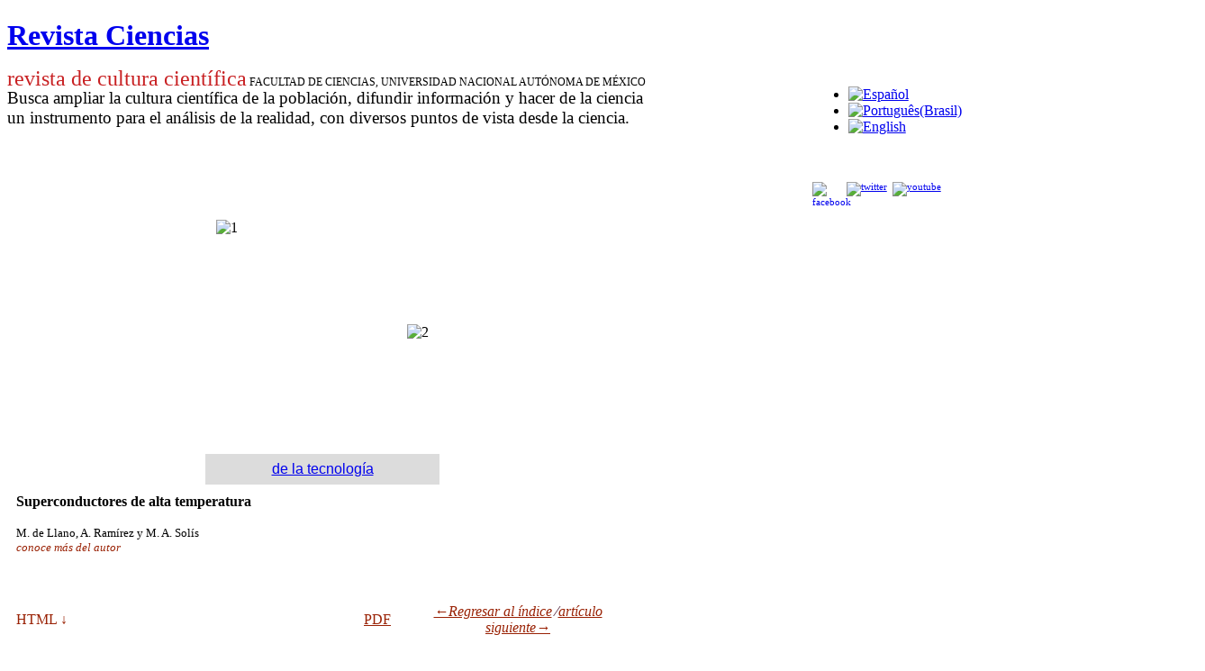

--- FILE ---
content_type: text/html; charset=utf-8
request_url: https://revistacienciasunam.com/es/busqueda/titulo/47-revistas/revista-ciencias-88/265-superconductores-de-alta-temperatura.html
body_size: 11272
content:
<!DOCTYPE html PUBLIC "-//W3C//DTD XHTML 1.0 Transitional//EN" "http://www.w3.org/TR/xhtml1/DTD/xhtml1-transitional.dtd">

<html xmlns="http://www.w3.org/1999/xhtml" xml:lang="es-es" lang="es-es">

<head>
    <script type="text/javascript">
var siteurl='/';
var tmplurl='/templates/ja_t3_blank/';
var isRTL = false;
</script>

<base href="https://revistacienciasunam.com/es/busqueda/titulo/47-revistas/revista-ciencias-88/265-superconductores-de-alta-temperatura.html" />
	<meta http-equiv="content-type" content="text/html; charset=utf-8" />
	<meta name="generator" content="Joomla! - Open Source Content Management" />
	<title>Superconductores de alta temperatura - Revista Ciencias</title>
	<link href="/plugins/system/jatypo/jatypo/assets/style.css" rel="stylesheet" type="text/css" />
	<link href="/plugins/system/jatypo/jatypo/typo/typo.css" rel="stylesheet" type="text/css" />
	<link href="/components/com_jcomments/tpl/default/style.css" rel="stylesheet" type="text/css" />
	<link href="/media/system/css/modal.css" rel="stylesheet" type="text/css" />
	<link href="/plugins/content/easyshareplus/easystyleplus.css" rel="stylesheet" type="text/css" />
	<link href="/media/jui/css/icomoon.css" rel="stylesheet" type="text/css" />
	<link href="/templates/system/css/system.css" rel="stylesheet" type="text/css" />
	<link href="/templates/system/css/general.css" rel="stylesheet" type="text/css" />
	<link href="/modules/mod_ariextmenu/mod_ariextmenu/js/css/menu.min.css" rel="stylesheet" type="text/css" />
	<link href="/modules/mod_ariextmenu/mod_ariextmenu/js/css/menu.fix.css" rel="stylesheet" type="text/css" />
	<link href="/media/mod_falang/css/template.css" rel="stylesheet" type="text/css" />
	<link href="/plugins/system/jat3/jat3/base-themes/default/css/addons.css" rel="stylesheet" type="text/css" />
	<link href="/plugins/system/jat3/jat3/base-themes/default/css/template-j30.css" rel="stylesheet" type="text/css" />
	<link href="/plugins/system/jat3/jat3/base-themes/default/css/layout.css" rel="stylesheet" type="text/css" />
	<link href="/plugins/system/jat3/jat3/base-themes/default/css/template.css" rel="stylesheet" type="text/css" />
	<link href="/plugins/system/jat3/jat3/base-themes/default/css/usertools.css" rel="stylesheet" type="text/css" />
	<link href="/plugins/system/jat3/jat3/base-themes/default/css/css3.css" rel="stylesheet" type="text/css" />
	<link href="/templates/ja_t3_blank/css/typo.css" rel="stylesheet" type="text/css" />
	<link href="/templates/ja_t3_blank/css/template.css" rel="stylesheet" type="text/css" />
	<link href="/templates/ja_t3_blank/themes/more_contrast/css/template.css" rel="stylesheet" type="text/css" />
	<link href="/templates/ja_t3_blank/themes/more_contrast_red/css/template.css" rel="stylesheet" type="text/css" />
	<style type="text/css">
UL#aext697395627fe2a LI A{font-size:15px;font-weight:bold;text-transform:none;text-align:left;}
	</style>
	<script type="application/json" class="joomla-script-options new">{"csrf.token":"e8153eec2b0e91d9874b6ee7d2cdf332","system.paths":{"root":"","base":""}}</script>
	<script src="/en/?jat3action=gzip&amp;jat3type=js&amp;jat3file=t3-assets%2Fjs_7381d.js" type="text/javascript"></script>
	<script type="text/javascript">

		jQuery(function($) {
			SqueezeBox.initialize({});
			initSqueezeBox();
			$(document).on('subform-row-add', initSqueezeBox);

			function initSqueezeBox(event, container)
			{
				SqueezeBox.assign($(container || document).find('a.modal').get(), {
					parse: 'rel'
				});
			}
		});

		window.jModalClose = function () {
			SqueezeBox.close();
		};

		// Add extra modal close functionality for tinyMCE-based editors
		document.onreadystatechange = function () {
			if (document.readyState == 'interactive' && typeof tinyMCE != 'undefined' && tinyMCE)
			{
				if (typeof window.jModalClose_no_tinyMCE === 'undefined')
				{
					window.jModalClose_no_tinyMCE = typeof(jModalClose) == 'function'  ?  jModalClose  :  false;

					jModalClose = function () {
						if (window.jModalClose_no_tinyMCE) window.jModalClose_no_tinyMCE.apply(this, arguments);
						tinyMCE.activeEditor.windowManager.close();
					};
				}

				if (typeof window.SqueezeBoxClose_no_tinyMCE === 'undefined')
				{
					if (typeof(SqueezeBox) == 'undefined')  SqueezeBox = {};
					window.SqueezeBoxClose_no_tinyMCE = typeof(SqueezeBox.close) == 'function'  ?  SqueezeBox.close  :  false;

					SqueezeBox.close = function () {
						if (window.SqueezeBoxClose_no_tinyMCE)  window.SqueezeBoxClose_no_tinyMCE.apply(this, arguments);
						tinyMCE.activeEditor.windowManager.close();
					};
				}
			}
		};
		jQuery(window).on('load',  function() {
				new JCaption('img.caption');
			});;(function() { var _menuInit = function() { new Ext.ux.Menu("aext697395627fe2a", {"direction":"vertical","delay":0.1,"autoWidth":false,"transitionDuration":0.2}); Ext.get("aext697395627fe2a").select(".ux-menu-sub").removeClass("ux-menu-init-hidden"); }; if (!Ext.isIE || typeof(MooTools) == "undefined" || typeof(MooTools.More) == "undefined") Ext.onReady(_menuInit); else window.addEvent("domready", _menuInit); })();
	</script>
	<!--[if IE]><link rel="stylesheet" type="text/css" href="/modules/mod_ariextmenu/mod_ariextmenu/js/css/menu.ie.min.css" /><![endif]-->
	<!--[if lt IE 8]><script type="text/javascript" src="/modules/mod_ariextmenu/mod_ariextmenu/js/fix.js"></script><![endif]-->

<!--[if ie]><link href="/plugins/system/jat3/jat3/base-themes/default/css/template-ie.css" type="text/css" rel="stylesheet" /><![endif]--> 
<!--[if ie 7]><link href="/plugins/system/jat3/jat3/base-themes/default/css/template-ie7.css" type="text/css" rel="stylesheet" /><![endif]--> 
<!--[if ie 7]><link href="/templates/ja_t3_blank/css/template-ie7.css" type="text/css" rel="stylesheet" /><![endif]--> 




<link href="/plugins/system/jat3/jat3/base-themes/default/images/favicon.ico" rel="shortcut icon" type="image/x-icon" />
    
    <style type="text/css">
/*dynamic css*/

    body.bd .main {width: 1330px;}
    body.bd #ja-wrapper {min-width: 1330px;}
</style>



<script>
  (function(i,s,o,g,r,a,m){i['GoogleAnalyticsObject']=r;i[r]=i[r]||function(){
  (i[r].q=i[r].q||[]).push(arguments)},i[r].l=1*new Date();a=s.createElement(o),
  m=s.getElementsByTagName(o)[0];a.async=1;a.src=g;m.parentNode.insertBefore(a,m)
  })(window,document,'script','//www.google-analytics.com/analytics.js','ga');
  ga('create', 'UA-29959625-1', 'revistacienciasunam.com');
  ga('send', 'pageview');
</script>
<!-- Universal Google Analytics Plugin by PB Web Development -->

</head>

<body id="bd" class="bd fs3 com_content">
<!-- Google Tag Manager -->
<noscript><iframe src="//www.googletagmanager.com/ns.html?id=G-C3239W523C"
height="0" width="0" style="display:none;visibility:hidden"></iframe></noscript>
<script>(function(w,d,s,l,i){w[l]=w[l]||[];w[l].push({'gtm.start':
new Date().getTime(),event:'gtm.js'});var f=d.getElementsByTagName(s)[0],
j=d.createElement(s),dl=l!='dataLayer'?'&l='+l:'';j.async=true;j.src=
'//www.googletagmanager.com/gtm.js?id='+i+dl;f.parentNode.insertBefore(j,f);
})(window,document,'script','dataLayer','G-C3239W523C');</script>
<!-- End Google Tag Manager -->
<a name="Top" id="Top"></a>
<div id="ja-wrapper">


                <div id="ja-header"
            	class="wrap ">
                   <div class="main">
                           <div class="main-inner1 clearfix">
                <h1 class="logo">
    <a href="/" title="Revista Ciencias"><span>Revista Ciencias</span></a>
</h1>                </div>
                            </div>
                        </div>
            
    <!-- MAIN CONTAINER -->
    <div id="ja-container" class="wrap ja-l1">
               <div class="main clearfix">
                   <div id="ja-mainbody" style="width:100%">
            <!-- CONTENT -->
            <div id="ja-main" style="width:84%">
            <div class="inner clearfix">

                <div id="system-message-container">
	</div>

                                <div id="ja-content-mass-top" class="ja-mass ja-mass-top clearfix">
                    	<div class="ja-moduletable moduletable  clearfix" id="Mod95">
						<div class="ja-box-ct clearfix">
		

<div class="custom"  >
	<div style="float: left; width: 80%;">
<div style="margin: 0px; padding: 0px; border: 0px none; color: #000000; font-size: 12px; line-height: 14px;"><span style="margin: 0px; padding: 0px; border: 0px none; color: #c82022; font-size: 18pt;">revista de cultura científica</span>&nbsp;FACULTAD DE CIENCIAS, UNIVERSIDAD NACIONAL AUTÓNOMA DE MÉXICO</div>
<div><span style="font-family: times new roman,times; font-size: 14pt;">Busca ampliar la cultura científica de la población, difundir información y hacer de la ciencia </span></div>
<div><span style="font-family: times new roman,times; font-size: 14pt;">un instrumento para </span><span style="font-family: times new roman,times; font-size: 14pt;">el análisis de la realidad, con diversos puntos de vista desde la ciencia.</span><span style="font-family: times new roman,times; font-size: 14pt;"></span></div>
</div>
<div style="float: left; width: 20%;">		<div class="module">
			<div>
				<div>
					<div>
											<div class="mod-languages">

	<ul class="lang-inline">
	        
        <!-- >>> [FREE] >>> -->
                    <li class="lang-active" dir="ltr">
                                    <a href="/es/busqueda/titulo/47-revistas/revista-ciencias-88/265-superconductores-de-alta-temperatura.html">
                                                    <img src="/media/mod_falang/images/es.gif" alt="Español" title="Español" />                                            </a>
                            </li>
                <!-- <<< [FREE] <<< -->
	        
        <!-- >>> [FREE] >>> -->
                    <li class="" dir="ltr">
                                    <a href="/pt/busqueda/titulo/47-revistas/revista-ciencias-88/265-superconductores-de-alta-temperatura.html">
                                                    <img src="/media/mod_falang/images/pt.gif" alt="Português(Brasil)" title="Português(Brasil)" />                                            </a>
                            </li>
                <!-- <<< [FREE] <<< -->
	        
        <!-- >>> [FREE] >>> -->
                    <li class="" dir="ltr">
                                    <a href="/en/busqueda/titulo/47-revistas/revista-ciencias-88/265-superconductores-de-alta-temperatura.html">
                                                    <img src="/media/mod_falang/images/en.gif" alt="English" title="English" />                                            </a>
                            </li>
                <!-- <<< [FREE] <<< -->
		</ul>

</div>
					</div>
				</div>
			</div>
		</div>
	<br /><br /><span style="font-size: 8pt; line-height: 10pt;"><a href="http://www.facebook.com/pages/Revista-Ciencias-UNAM/195365363872552?sk=wall&amp;filter=12" target="_blank" rel="noopener"><img src="/images/stories/site/facebook.png" alt="facebook" width="32" height="32" style="margin-right: 6px; float: left;" /></a></span><span style="font-size: 8pt;"><a href="https://twitter.com/revistaciencias" target="_blank" rel="noopener"><img src="/images/stories/site/twitter.png" alt="twitter" width="32" height="32" style="margin-right: 6px;" /></a></span><span style="font-size: 8pt;"><a href="https://www.youtube.com/user/RevistaCienciasUnam" target="_blank" rel="noopener"><img src="/images/stories/site/youtube.png" alt="youtube" width="32" height="32" style="margin-right: 6px;" /></a></span></div></div>
		</div>
    </div>
	                </div>
                
                <div id="ja-contentwrap" class="clearfix ">
                    <div id="ja-content" class="column" style="width:100%">
                        <div id="ja-current-content" class="column" style="width:100%">
                            
                                                        <div id="ja-content-main" class="ja-content-main clearfix">
                                <div class="item-page clearfix">



	<table style="width: 700px;" border="0" cellpadding="8" cellspacing="2">
<tbody style="text-align: left;">
<tr style="text-align: left;">
<td style="width: 200px;">&nbsp;</td>
<td style="text-align: left;"><img style="float: right;" alt="1" src="/images/stories/Articles/88/B3/1.jpg" height="250" width="194" /></td>
<td style="text-align: left;"><img alt="2" src="/images/stories/Articles/88/B3/2.jpg" height="250" width="194" /></td>
<td style="width: 200px;">&nbsp;</td>
</tr>
<tr style="text-align: left;">
<td><span style="font-family: arial,helvetica,sans-serif;"> </span></td>
<td colspan="2" style="text-align: center; background-color: #dcdcdc;"><a href="/es/busqueda/titulo/66-busqueda/temas/421-de-la-tecnologia.html"><span style="font-family: arial,helvetica,sans-serif;">de la tecnología</span></a></td>
<td>&nbsp;</td>
</tr>
<tr style="text-align: left;" valign="top">
<td colspan="2">
<div><span style="font-family: book antiqua,palatino;"><span style="font-size: 12pt;"><strong>Superconductores de alta temperatura</strong></span></span></div>
</td>
<td style="text-align: left;" valign="top">
<div style="text-align: center;"><span style="font-family: arial,helvetica,sans-serif;"><span style="font-size: 12pt;">&nbsp;</span></span></div>
</td>
<td>&nbsp;</td>
</tr>
<tr style="text-align: left;">
<td colspan="2">
<div><span style="font-family: book antiqua,palatino;"><span style="font-size: 10pt;">M. de Llano, A. Ramírez y M. A. Solís</span></span></div>
<div><span style="font-family: book antiqua,palatino;"><span style="font-size: 10pt;"><span style="color: #992104;"><span style="font-family: times new roman,times;"><em>conoce más del autor</em></span></span><br /></span></span></div>
</td>
<td style="text-align: left;">&nbsp;</td>
<td>&nbsp;</td>
</tr>
<tr style="text-align: left;">
<td>&nbsp;</td>
<td style="text-align: left;">&nbsp;</td>
<td style="text-align: left;">&nbsp;</td>
<td>&nbsp;</td>
</tr>
<tr style="text-align: left;">
<td><span style="color: #992104;">HTML ↓</span></td>
<td style="text-align: right;" align="right"><span style="color: #3f0a24;"> <span style="color: #992104;"><a style="color: #992104;" href="/images/stories/Articles/88/B3/Superconductores de alta temperatura.pdf">PDF</a></span></span></td>
<td colspan="2" style="text-align: center;"><span style="color: #3f0a24;"><span style="color: #992104;"><a style="color: #992104;" href="/es/busqueda/titulo/34-revistas/indices-revistas-ciencias/51-88-octubre-diciembre-2007.html"><em>←Regresar al índice</em></a></span> ⁄<span style="color: #992104;"><a style="color: #992104;" href="/es/busqueda/titulo/47-revistas/revista-ciencias-88/264-la-despenalizacion-del-aborto-entre-la-ciencia-y-la-moral.html"><em>artículo siguiente→</em></a></span></span></td>
</tr>
<tr style="text-align: left;">
<td>&nbsp;</td>
<td style="text-align: left;">&nbsp;</td>
<td style="text-align: left;">&nbsp;</td>
<td>&nbsp;</td>
</tr>
<tr style="text-align: left;">
<td>&nbsp;</td>
<td style="text-align: left;">&nbsp;</td>
<td style="text-align: left;">&nbsp;</td>
<td>&nbsp;</td>
</tr>
<tr style="text-align: left;">
<td style="text-align: left;" colspan="4">
<div style="text-align: justify;">&nbsp;</div>
<div>
<div style="text-align: justify;"><span style="font-family: georgia,palatino;"><span style="font-size: 12pt;">Con el inicio del año 2004 se realizó el primer viaje del tren de levitación magnética que une la ciudad de Shanghai con su aeropuerto. El monorriel maglev alemán recorrió los 30 kilómetros de distancia que separan la estación Long Yang del Aeropuerto Internacional Pudong en tan sólo ocho minutos. Su velocidad máxima es de 450 kilómetros por hora. Un año antes, se terminó la construcción del tren maglev experimental japonés, llamado el ­Yamanashi, que alcanza una velocidad máxima de 552 kilómetros por hora. La levitación magnética o maglev (magnetically levitated, por su abreviación en inglés) en los modernos trenes flotantes es posible gracias a la superconductividad que, entre otras propiedades, muestra el efecto Meissner, que es la expulsión de cualquier campo magnético del interior de un material superconductor.</span></span></div>
<div style="text-align: justify;"><br /><span style="font-family: georgia,palatino;"><span style="font-size: 12pt;">La superconductividad es un fenómeno físico que se manifiesta como la pérdida repentina de la resistencia eléctrica al enfriarse por debajo de una temperatura llamada crítica, Tc . Al no tener resistencia, estos materiales no sufren pérdidas de energía en forma de calor, por lo que sostienen indefinidamente corrientes eléctricas aun sin fuentes externas tales como una batería. Así, mientras que siempre deseamos que una secadora de pelo o un tostador de pan se calienten al máximo ante el paso de la más mínima corriente eléctrica, en un superconductor aprovechamos que no se calienta.</span></span></div>
<div style="text-align: justify;"><br /><span style="font-family: georgia,palatino;"><span style="font-size: 12pt;">Con el descubrimiento en 1986 de los superconductores cupratos se inició una carrera caracterizada por una rápida subida de los valores de Tc que rebasó en 1987 la temperatura de ebullición del nitrógeno líquido (77 grados kelvin, °K) y que fue el primer superconductor verdadero de alta temperatura. Sin embargo, la Tc más alta conseguida hasta la fecha es de apenas 164 °K, o bien de menos 109 Celsius, °C. De modo que aún deben utilizarse costosos y complicados sistemas de refrigeración con base en helio o nitrógeno líquidos para mantener el superconductor a esa bajísima temperatura de operación. No obstante, persiste el ideal de encontrar este fenómeno a temperaturas ambiente —300 °K, o 27 °C— lo que permitiría usar el agua como refrigerante. Esa búsqueda frenética no es banal ya que bien se sabe que al descubrirse superconductores con temperaturas críticas ambientales, las aplicaciones superarían a las simplemente experimentales o los costosísimos prototipos de proyectos; es decir, se volverían comerciales.</span></span></div>
<div style="text-align: justify;"><br /><span style="font-family: georgia,palatino;"><span style="font-size: 12pt;">Actualmente, aunque sólo se han realizado muy pocas aplicaciones utilizando superconductores cuyas Tc no rebasan 23 °K, las posibles aplicaciones de los superconductores de alta temperatura crítica harían factibles verdaderas revoluciones en diversas industrias.</span></span><br /><span style="font-family: georgia,palatino;"><span style="font-size: 12pt;">En la industria médica posibilitaría la construcción de escáneres de tomografías médicas portátiles y de bajo costo; por ejemplo, de resonancia magnética nuclear (mri, por sus siglas del inglés). Actualmente, una sola imagen mri completa del cuerpo humano llega a costar en México alrededor de 20 mil pesos. En la industria de los equipos de cómputo podrían fabricarse supercomputadoras ultrarrápidas del tamaño de una caja de zapatos que realizarían un teraflop (un millón de millones, o 1012) de operaciones por segundo. O semiconductores mil veces más rápidos y mil veces menos “calientes”. También impactaría en el procesamiento de imágenes digitales para fábricas automatizadas, sistemas de seguridad, búsqueda de huellas digitales idénticas, editoras de escritorio, análisis de movimientos, etcétera.</span></span></div>
<div style="text-align: justify;">&nbsp;</div>
<div style="text-align: justify;"><span style="font-family: georgia,palatino;"><span style="font-size: 12pt;">En los transportes terrestres, además de los trenes maglev, podrían construirse coches eléctricos baratos y potentes que no contaminen o generadores superconductores en embarcaciones que reemplacen los gigantescos ejes de transmisión mecánicos actuales. Mientras que en la industria espacial los superconductores de alta temperatura contribuirían a que el lanzamiento de cohetes sea mucho más efectivo, además de permitir construir cohetes que requieran mucho menos combustible, capaces de llevar cargas mayores.</span></span></div>
<div style="text-align: justify;"><br /><span style="font-family: georgia,palatino;"><span style="font-size: 12pt;">Por su parte, la generación, almacenamiento y transmisión de energía eléctrica también se beneficiaría del desarrollo de estos superconductores. Se podría generar energía limpia, barata y abundante a partir de las fusiones nucleares de diversos isótopos de hidrógeno producidas gracias a campos magnéticos muy intensos, lo cual permitiría multiplicar la potencia ­eléctrica producida actualmente por generadores convencionales. También podrían crearse “botellas” magnéticas que almacenen energía eléctrica indefinidamente para utilizarse en horas de mayor consumo; líneas de transmisión superconductoras que transmitan corriente sin pérdidas de energía —las pérdidas actuales son de 20%—, o nuevos tipos de baterías recargables que almacenen enormes energías. Aunado a ello, se obtendría una densidad de corriente —la cantidad de corriente eléctrica capaz de transmitirse por unidad de área transversal del superconductor— mil veces mayor que la de un cableado doméstico de cobre y se construirían estaciones hidroeléctricas que envíen la energía a miles de kilómetros de distancia sin pérdidas por resistencia eléctrica. Habría electrodomésticos de bajo consumo de energía, motores superconductores que no requieran recargarse o generadores eléctricos diez veces más pequeños.</span></span></div>
<div style="text-align: justify;">&nbsp;</div>
<div style="text-align: justify;"><span style="font-family: georgia,palatino;"><span style="font-size: 12pt;">A todas estas aplicaciones potenciales se puede agregar: la construcción de aceleradores más pequeños de partículas elementales; sistemas magnéticos para extraer impurezas del agua, del carbón, del barro y de muchas otras sustancias; sensores que midan las pequeñísimas variaciones del campo magnético terrestre para localizar depósitos de petróleo y de minerales, o aparatos mecánicos sin fricción.</span></span><br /><span style="font-family: georgia,palatino;"><span style="font-size: 12pt;"> </span></span><br /><span style="font-family: georgia,palatino;"><span style="font-size: 12pt;">Premios Nobel</span></span><br /><span style="font-family: georgia,palatino;"><span style="font-size: 12pt;"> </span></span><br /><span style="font-family: georgia,palatino;"><span style="font-size: 12pt;">Desde que Heike Kamerlingh Onnes descubrió en 1911 la superconductividad en una muestra de mercurio con una Tc de 4.2 °K, lo novedoso y la riqueza de los fenómenos físicos microscópicos con los que está asociada, así como las expectativas de sus múltiples aplicaciones, la han convertido en una de las ramas de la física más prolífera en el último siglo, como lo prueban los numerosos premios Nobel de física que, directa o indirectamente, ha generado. Onnes lo recibió en 1913 “por sus investigaciones sobre propiedades de la materia a bajas temperaturas, que lo llevaron, entre otras cosas, a la producción del helio líquido”, en palabras del comité; en 1972 J. Bardeen, L. N. Cooper y J. R. Schrieffer lo obtuvieron “por desarrollar conjuntamente la teoría de la superconductividad conocida comúnmente como la teoría bcs”; en 1973 lo ganó B. D. Josephson “por sus predicciones teóricas de las propiedades de una supercorriente a través de una barrera de tunelaje, en especial de aquellos fenómenos conocidos como efectos de Josephson”, junto con L. Esaki e I. Giaever que compartieron este premio “por sus descubrimientos experimentales en fenómenos de tunelaje en semiconductores y superconductores, respectivamente”; en 1987 K. A. Müller y J. G. Bednorz lo ganaron “por el importante avance del descubrimiento de superconductividad en materiales cerámicos” y, por último, en 2003 se lo otorgaron a A. A. Abrikosov, V. L. Ginzburg y A. J. Leggett “por sus contribuciones pioneras a la teoría de la superconductividad y superfluidez”. </span></span></div>
<div style="text-align: justify;">&nbsp;</div>
<div style="text-align: justify;"><span style="font-family: georgia,palatino;"><span style="font-size: 12pt;">Es muy probable que quienes descubran experimentalmente el superconductor a temperatura ambiente, o describan teóricamente el proceso microscópico cuántico causante de la superconductividad de alta Tc serán fuertes candidatos para ganar un fu­tu­ro premio Nobel de física.</span></span></div>
</div>
</td>
</tr>
<tr style="text-align: left;">
<td style="text-align: left;" colspan="4">
<div><span style="font-family: georgia,palatino;"><span style="font-size: 12pt;">Manuel de Llano<br />Instituto de Investigaciones en Materiales,<br />Miguel Ángel Solís<br />Instituto de Física, <br />Universidad Nacional Autónoma de México.<br />Susana Ramírez<br />Departamento de Física, <br />Universidad Autónoma Metropolitana-Iztapalapa.</span></span></div>
<div><span style="font-family: georgia,palatino;"><span style="font-size: 12pt;"><span style="font-family: georgia,palatino;"><span style="font-size: 12pt;"><span style="font-size: 10pt; font-family: georgia,palatino;"><span style="line-height: 115%;"><span style="font-family: georgia,palatino;"><span style="font-size: 12pt;">_______________________________________________________________</span></span></span></span></span></span></span></span></div>
</td>
</tr>
<tr style="text-align: left;">
<td style="text-align: left;" colspan="4">
<div><span style="font-family: georgia,palatino;"><span style="font-size: 12pt;">Referencias bibliográficas<br />Ho-Kim, Q., N. Kumar y C. S. Lam 2004. “Invitation to Contemporary Physics”, en World Scientific, Singapur (2a ed.).<br />Chu, P. C. W. 1995. “High-Temperature Superconductors”, en Scientific American, núm. 273, p. 162.<br />Cornell, E. A. &amp; C. E. Wieman 1998. “The Bose-Einstein Condensation”, en Scientific American, núm. 278, p. 40.<br /><br />Referencias de la red<br />http://hyperphysics.phy-astr.gsu.edu/hbase/solids/scapp.html<br /><span style="color: #000000;"><a href="http://www.superconductors.org"><span style="color: #000000;">http://www.superconductors.org</span></a></span><br /></span></span></div>
<div>&nbsp;</div>
<div><span style="font-family: georgia,palatino;"><span style="font-family: georgia,palatino;"><span style="font-size: 12pt;"><span style="font-size: 11pt; line-height: 115%; font-family: 'Calibri','sans-serif';"></span></span></span></span>
<p><strong><span style="font-size: 12pt; line-height: 115%; font-family: 'Book Antiqua','serif'; color: black;">&nbsp;</span></strong></p>
<p><strong><span style="font-size: 12pt; line-height: 115%; font-family: 'Book Antiqua','serif'; color: black;">como citar este artículo</span></strong><strong><span style="font-size: 12pt; line-height: 115%; font-family: 'Book Antiqua','serif'; color: #c4161c;"> →</span></strong></p>
<span style="font-family: georgia,palatino;"><span style="font-size: 12pt;"><span style="font-size: 11pt; line-height: 115%; font-family: 'Calibri','sans-serif';"></span></span></span></div>
<div><span style="font-size: 10pt; font-family: georgia,palatino;"><span style="line-height: 115%;">De Llano, Manuel</span><span style="line-height: 115%;"> y Ramírez Susana, Solís Miguel Ángel. (2007). Superconductores de alta temperatura. <i>Ciencias</i> 88, octubre-diciembre, 46-48. [En línea]</span></span></div>
</td>
</tr>
<tr style="text-align: left;">
<td style="text-align: left;"><a href="#volver arriba"><em><span style="font-size: 10pt;"> </span></em></a></td>
<td>&nbsp;</td>
<td colspan="2"><span style="color: #992104;"><a style="color: #992104;" href="/es/busqueda/titulo/34-revistas/indices-revistas-ciencias/51-88-octubre-diciembre-2007.html"><em>←Regresar al índice</em></a></span><span style="color: #3f0a24;"> ⁄</span><span style="color: #992104;"><a style="color: #992104;" href="/es/busqueda/titulo/47-revistas/revista-ciencias-88/264-la-despenalizacion-del-aborto-entre-la-ciencia-y-la-moral.html"><em>artículo siguiente→</em></a></span></td>
</tr>
</tbody>
</table> <div style="vertical-align:top; "><div class="easyplus"><div style="float: left; vertical-align:middle; padding-right: 10px; z-index:1000; width:50px; height:70px;" id="gogo"><script type="text/javascript"> (function() {var po = document.createElement("script"); po.type = "text/javascript"; po.async = true; po.src = "https://apis.google.com/js/plusone.js"; var s = document.getElementsByTagName("script")[0]; s.parentNode.insertBefore(po, s); })(); </script><script type="text/javascript"> window.___gcfg = {lang: "en-US"}; </script><div class="g-plusone" data-size="tall" data-annotation="bubble" data-width="50" data-href="https://revistacienciasunam.com/es/busqueda/titulo/47-revistas/revista-ciencias-88/265-superconductores-de-alta-temperatura.html"></div></div><div id="fb-root"></div><script> (function(d, s, id) {var js, fjs = d.getElementsByTagName(s)[0]; if (d.getElementById(id)) {return}; js = d.createElement(s); js.id = id; js.async = true; js.src = "//connect.facebook.net/en_US/all.js#xfbml=1&appId="; fjs.parentNode.insertBefore(js, fjs); }(document, "script", "facebook-jssdk")); </script><div style="float: left; vertical-align:middle; padding-right: 10px; width: 51px; height :88px; overflow: visible; z-index: 9999;" class="fb-like" data-layout="box_count" data-send="true" data-width="51" data-show-faces="true" data-href="https://revistacienciasunam.com/es/busqueda/titulo/47-revistas/revista-ciencias-88/265-superconductores-de-alta-temperatura.html" data-font=""></div><div style="float: left; vertical-align:middle; padding-right: 10px; z-index:1000; width:59px; height:70px;"><script>!function(d,s,id){var js,fjs=d.getElementsByTagName(s)[0];if(!d.getElementById(id)){js=d.createElement(s);js.id=id;js.src="//platform.twitter.com/widgets.js";fjs.parentNode.insertBefore(js,fjs);}}(document,"script","twitter-wjs");</script><a href="http://twitter.com/share" class="twitter-share-button" style="width: 59px;" data-lang="en" data-url="https://revistacienciasunam.com/es/busqueda/titulo/47-revistas/revista-ciencias-88/265-superconductores-de-alta-temperatura.html" data-count="vertical" data-text="Superconductores de alta temperatura" data-via="" data-related="" data-hashtags="" data-size="small">Tweet</a></div></div><div style="clear: both;"></div></div><div style="margin-left: 10px; text-align: center; font-size: 8px; color: #999999;"><p></p></div>
			
				

	</div>                            </div>
                            
                                                    </div>

                                            </div>

                    
                </div>

                                <div id="ja-content-mass-bottom" class="ja-mass ja-mass-bottom clearfix">
                    	<div class="ja-moduletable moduletable-bc  clearfix" id="Mod17">
						<div class="ja-box-ct clearfix">
		<span class="breadcrumbs-bc pathway">
<strong>Está aquí: </strong><a href="/es/" class="pathway">Inicio</a> <img src="/media/system/images/arrow.png" alt="" /> <a href="/es/busqueda.html?searchword=" class="pathway">Búsqueda</a> <img src="/media/system/images/arrow.png" alt="" /> <a href="/es/busqueda/titulo.html" class="pathway">Titulo</a> <img src="/media/system/images/arrow.png" alt="" /> <a href="/es/busqueda/titulo/113-revistas.html" class="pathway">revistas</a> <img src="/media/system/images/arrow.png" alt="" /> <a href="/es/busqueda/titulo/47-revistas/revista-ciencias-88.html" class="pathway">revista ciencias 88</a> <img src="/media/system/images/arrow.png" alt="" /> Superconductores de alta temperatura</span>
		</div>
    </div>
		<div class="ja-moduletable moduletable  clearfix" id="Mod112">
						<div class="ja-box-ct clearfix">
		

<div class="custom"  >
	<table border="0" style="width: 813px; height: 147px;" cellspacing="2" cellpadding="2">
<tbody>
<tr>
<td style="width: 38%; text-align: center; vertical-align: bottom;">
<div style="text-align: left;"><span style="font-size: 8pt;"><strong>Universidad Nacional Autónoma de México</strong> </span><br /><span style="font-size: 8pt;"> Facultad de Ciencias</span></div>
<div style="text-align: left;"><span style="font-size: 8pt;">Departamento de Física, cubículos 320 y 321. </span><br /><span style="font-size: 8pt;"> Ciudad Universitaria. México, D.F., C.P. 04510. </span><br /><span style="font-size: 8pt;"> Télefono y Fax: +52 (01 55) 56 22 4935, 56 22 5316 <strong><br /><br /><br />Trabajo realizado con el apoyo de:<br />Programa UNAM-DGAPA-PAPIME número PE103509 y<br /><strong>UNAM-DGAPA-PAPIME </strong><strong>número PE106212<br /></strong> </strong> </span></div>
</td>
<td style="width: 28%;" valign="bottom"><span style="font-size: 8pt;">&nbsp;<span style="font-size: 8pt;"><span style="font-size: 10pt;"><strong>ISSN:0187-6376</strong></span></span><br /></span><br /><img src="/images/stories/modulos-inicio/Indice-RM.png" alt="Indice-RM" width="186" height="29" />
<div><span style="font-size: 8pt;"><br /></span><span style="font-size: 8pt;">Responsable del sitio<br /><strong>Laura González Guerrero<br /><a><span id="cloak55825f6f069ad383502998410acff9ec">Esta dirección de correo electrónico está siendo protegida contra los robots de spam. Necesita tener JavaScript habilitado para poder verlo.</span><script type='text/javascript'>
				document.getElementById('cloak55825f6f069ad383502998410acff9ec').innerHTML = '';
				var prefix = '&#109;a' + 'i&#108;' + '&#116;o';
				var path = 'hr' + 'ef' + '=';
				var addy55825f6f069ad383502998410acff9ec = 'r&#101;v&#105;st&#97;.c&#105;&#101;nc&#105;&#97;s' + '&#64;';
				addy55825f6f069ad383502998410acff9ec = addy55825f6f069ad383502998410acff9ec + 'c&#105;&#101;nc&#105;&#97;s' + '&#46;' + '&#117;n&#97;m' + '&#46;' + 'mx';
				var addy_text55825f6f069ad383502998410acff9ec = 'r&#101;v&#105;st&#97;.c&#105;&#101;nc&#105;&#97;s' + '&#64;' + 'c&#105;&#101;nc&#105;&#97;s' + '&#46;' + '&#117;n&#97;m' + '&#46;' + 'mx';document.getElementById('cloak55825f6f069ad383502998410acff9ec').innerHTML += '<a ' + path + '\'' + prefix + ':' + addy55825f6f069ad383502998410acff9ec + '\'>'+addy_text55825f6f069ad383502998410acff9ec+'<\/a>';
		</script></a></strong></span><span style="font-size: 8pt;">&nbsp;<strong> <br /></strong></span></div>
<div><span style="font-size: 8pt;"><strong><br />Asesor técnico: </strong></span><a href="http://www.e-marketingservices.com/" target="_blank" rel="noopener"><span style="font-size: 8pt;"><strong>e-marketingservices.com</strong></span></a></div>
</td>
<td style="width: 33%;"><span style="font-size: 8pt;"><a href="http://www.facebook.com/pages/Revista-Ciencias-UNAM/195365363872552?sk=wall&amp;filter=12" target="_blank" rel="noopener"><img src="/images/stories/site/facebook.png" alt="facebook" width="32" height="32" style="margin-right: 6px;" /></a><a href="https://twitter.com/revistaciencias" target="_blank" rel="noopener"><img src="/images/stories/site/twitter.png" alt="twitter" width="32" height="32" style="margin-right: 6px;" /></a><a href="https://www.youtube.com/user/RevistaCienciasUnam" target="_blank" rel="noopener"><img src="/images/stories/site/youtube.png" alt="youtube" width="32" height="32" style="margin-right: 6px;" /></a></span><br /><br /><span style="font-size: 8pt;"><a href="http://creativecommons.org/licenses/by-nc-sa/3.0/us/" target="_blank" rel="noopener"><img src="/images/stories/site/ccl.jpg" alt="ccl" width="88" height="31" style="margin: 1px; vertical-align: bottom;" /></a><strong>Creative Commons License</strong> </span><br /><span style="font-size: 8pt;"> This work is licensed under a Creative Commons </span><br /><span style="font-size: 8pt;"> Attribution-Noncommercial-Share Alike 3.0 United States License</span></td>
</tr>
</tbody>
</table></div>
		</div>
    </div>
	                </div>
                            </div>
            </div>
            <!-- //CONTENT -->
                        <!-- LEFT COLUMN-->
            <div id="ja-left" class="column sidebar" style="width:16%">
                
                                <div class="ja-colswrap clearfix ja-l1">
                                    <div id="ja-left1" class="ja-col  column" style="width:100%">
                        	<div class="ja-moduletable moduletable  clearfix" id="Mod94">
						<div class="ja-box-ct clearfix">
		

<div class="custom"  >
	<p><a href="/index.php"><img src="/images/stories/site/logo.png" alt="Revista Ciencias UNAM" border="0" /></a></p></div>
		</div>
    </div>
		<div class="ja-moduletable moduletable  clearfix" id="Mod126">
						<div class="ja-box-ct clearfix">
		
<div id="aext697395627fe2a_container" class="ux-menu-container ux-menu-clearfix">

	<ul id="aext697395627fe2a" class="ux-menu ux-menu-vertical">
					<li class="ux-menu-item-main ux-menu-item-level-0 ux-menu-item549 ux-menu-item-parent-pos0">
				<a href="/" class=" ux-menu-link-level-0 ux-menu-link-first" title="">
					Publicaciones									</a>
						</li>
					<li class="ux-menu-item-main ux-menu-item-level-0 ux-menu-item-parent ux-menu-item548 ux-menu-item-parent-pos1 current">
				<a href="/es/busqueda.html" class=" ux-menu-link-level-0 current ux-menu-link-parent" title="">
					Búsqueda										<span class="ux-menu-arrow"></span>
									</a>
			
	<ul class="ux-menu-sub ux-menu-init-hidden">
					<li class=" ux-menu-item-level-1 ux-menu-item561">
				<a href="/es/busqueda/palabra.html" class=" ux-menu-link-level-1" title="">
					Palabra									</a>
						</li>
					<li class=" ux-menu-item-level-1 ux-menu-item562">
				<a href="/es/busqueda/tema.html" class=" ux-menu-link-level-1" title="">
					Tema									</a>
						</li>
					<li class=" ux-menu-item-level-1 ux-menu-item563 current">
				<a href="/es/busqueda/titulo.html" class=" ux-menu-link-level-1 current" title="">
					Titulo									</a>
						</li>
					<li class=" ux-menu-item-level-1 ux-menu-item564">
				<a href="/es/busqueda/autor.html" class=" ux-menu-link-level-1" title="">
					Autor									</a>
						</li>
					<li class=" ux-menu-item-level-1 ux-menu-item565">
				<a href="/es/busqueda/numero.html" class=" ux-menu-link-level-1" title="">
					Número									</a>
						</li>
			</ul>
			</li>
					<li class="ux-menu-item-main ux-menu-item-level-0 ux-menu-item-parent ux-menu-item551 ux-menu-item-parent-pos2">
				<a href="#" class=" ux-menu-link-level-0 ux-menu-link-parent" title="">
					Quiénes somos										<span class="ux-menu-arrow"></span>
									</a>
			
	<ul class="ux-menu-sub ux-menu-init-hidden">
					<li class=" ux-menu-item-level-1 ux-menu-item552">
				<a href="/es/2012-08-21-07-13-37/presentacion.html" class=" ux-menu-link-level-1" title="">
					Presentación									</a>
						</li>
					<li class=" ux-menu-item-level-1 ux-menu-item567">
				<a href="/es/2012-08-21-07-13-37/el-equipo.html" class=" ux-menu-link-level-1" title="">
					El equipo									</a>
						</li>
					<li class=" ux-menu-item-level-1 ux-menu-item876">
				<a href="/es/2012-08-21-07-13-37/facultad-de-ciencias.html" class=" ux-menu-link-level-1" title="">
					Facultad de Ciencias									</a>
						</li>
			</ul>
			</li>
					<li class="ux-menu-item-main ux-menu-item-level-0 ux-menu-item-parent ux-menu-item553 ux-menu-item-parent-pos3">
				<a href="/es/suscripciones.html" class=" ux-menu-link-level-0 ux-menu-link-parent" title="">
					Suscripciones										<span class="ux-menu-arrow"></span>
									</a>
			
	<ul class="ux-menu-sub ux-menu-init-hidden">
					<li class=" ux-menu-item-level-1 ux-menu-item585">
				<a href="/es/suscripciones/informacion-y-venta.html" class=" ux-menu-link-level-1" title="">
					Información y venta									</a>
						</li>
					<li class=" ux-menu-item-level-1 ux-menu-item586">
				<a href="/es/suscripciones/suscripcion-anual.html" class=" ux-menu-link-level-1" title="">
					Suscripción anual									</a>
						</li>
					<li class=" ux-menu-item-level-1 ux-menu-item587">
				<a href="/es/suscripciones/modalidades-de-pago.html" class=" ux-menu-link-level-1" title="">
					Modalidades de pago									</a>
						</li>
					<li class=" ux-menu-item-level-1 ux-menu-item568">
				<a href="/es/suscripciones/puntos-de-venta.html" class=" ux-menu-link-level-1" title="">
					Puntos de venta									</a>
						</li>
			</ul>
			</li>
					<li class="ux-menu-item-main ux-menu-item-level-0 ux-menu-item569 ux-menu-item-parent-pos4">
				<a href="/es/para-publicar.html" class=" ux-menu-link-level-0" title="">
					Para publicar									</a>
						</li>
					<li class="ux-menu-item-main ux-menu-item-level-0 ux-menu-item570 ux-menu-item-parent-pos5">
				<a href="/es/contactanos.html" class=" ux-menu-link-level-0 ux-menu-link-last" title="">
					Contáctanos									</a>
						</li>
			</ul>
</div>		</div>
    </div>
	                    </div>
                
                                </div>
                                            </div>
            <!-- //LEFT COLUMN-->
            
        </div>
                        </div>
                </div>
        <!-- //MAIN CONTAINER -->

                <div id="ja-footer"
            	class="wrap ">
                   <div class="main clearfix">
           <div class="ja-copyright">
    
</div>            </div>
                        </div>
            
</div>



</body>

</html>

--- FILE ---
content_type: text/html; charset=utf-8
request_url: https://accounts.google.com/o/oauth2/postmessageRelay?parent=https%3A%2F%2Frevistacienciasunam.com&jsh=m%3B%2F_%2Fscs%2Fabc-static%2F_%2Fjs%2Fk%3Dgapi.lb.en.2kN9-TZiXrM.O%2Fd%3D1%2Frs%3DAHpOoo_B4hu0FeWRuWHfxnZ3V0WubwN7Qw%2Fm%3D__features__
body_size: 161
content:
<!DOCTYPE html><html><head><title></title><meta http-equiv="content-type" content="text/html; charset=utf-8"><meta http-equiv="X-UA-Compatible" content="IE=edge"><meta name="viewport" content="width=device-width, initial-scale=1, minimum-scale=1, maximum-scale=1, user-scalable=0"><script src='https://ssl.gstatic.com/accounts/o/2580342461-postmessagerelay.js' nonce="VcgRxjvOJz9bggc1rIvwTA"></script></head><body><script type="text/javascript" src="https://apis.google.com/js/rpc:shindig_random.js?onload=init" nonce="VcgRxjvOJz9bggc1rIvwTA"></script></body></html>